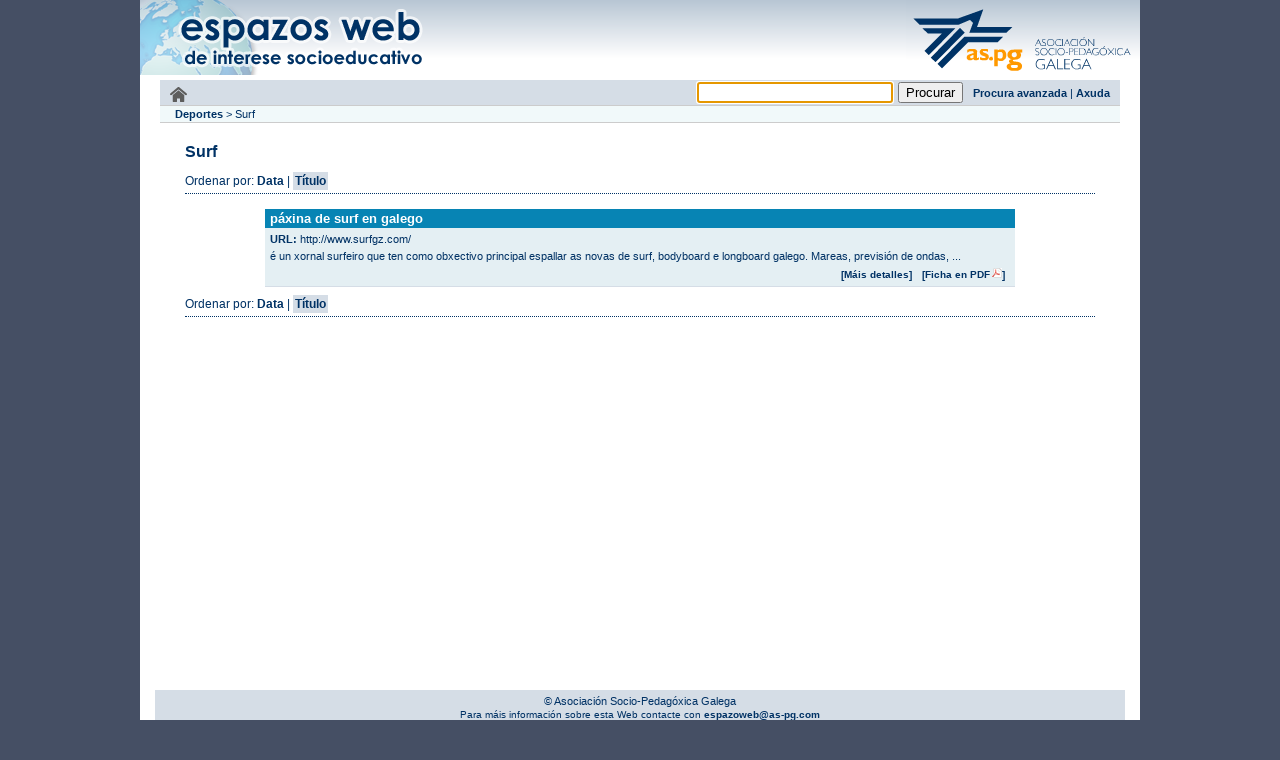

--- FILE ---
content_type: text/html;charset=iso-8859-1
request_url: https://www.as-pg.gal/RecursosSocioEducativos/GetRecursosweb.do;jsessionid=A3CD0972E82506884BEEC47B0C8D94C6?subtema=85
body_size: 1923
content:
<!DOCTYPE html PUBLIC "-//W3C//DTD XHTML 1.0 Strict//EN" "http://www.w3.org/TR/xhtml1/DTD/xhtml1-strict.dtd">
<html lang="es"><head><title>Espazos web</title><link media="all" type="text/css" href="css/styles.css;jsessionid=E1498E32778C06FB5492EE5204349EEC" rel="StyleSheet"/><meta content="text/html; charset=iso-8859-1" http-equiv="Content-Type"/><link href="images/favicon.ico;jsessionid=E1498E32778C06FB5492EE5204349EEC" rel="shortcut icon"/><script src="js/jquery-1.4.1.min.js;jsessionid=E1498E32778C06FB5492EE5204349EEC" type="text/javascript"></script></head><body><div id="window"><div id="pageTitle"><!DOCTYPE html PUBLIC "-//W3C//DTD XHTML 1.0 Strict//EN" "http://www.w3.org/TR/xhtml1/DTD/xhtml1-strict.dtd">
<div id="defaultPageTitle"><div id="flash"><a href="MainPage.do;jsessionid=E1498E32778C06FB5492EE5204349EEC"></a></div><div id="logo"><a style="vertical-align:top;" title="Portal web da AS-PG" href="http://www.as-pg.gal"><img title="Portal web da Asociación Socio-Pedagóxica Galega" alt="Logo AS-PG" src="images/aspg.bmp"/></a></div></div></div><div id="mainContent"><div class="publica" id="content"><div id="caixaProcurar"><div id="ligazonInicio"><a href="MainPage.do;jsessionid=E1498E32778C06FB5492EE5204349EEC"><img src="images/inicio.png;jsessionid=E1498E32778C06FB5492EE5204349EEC" title="Inicio" alt="Inicio"></a>&nbsp;</div><form name="procuraRecursowebForm" id="formProcurar" method="GET" action="/RecursosSocioEducativos/ProcurarRecursos.do;jsessionid=E1498E32778C06FB5492EE5204349EEC"><input type="text" name="texto" value="" id="inputProcura"><input type="submit" value="Procurar"><a href="ProcuraAvanzada.do;jsessionid=E1498E32778C06FB5492EE5204349EEC?temas=-1&tipoloxias=-1&tiposRecurso=-1&propositos=-1&destinatarios=-1" style="margin-left: 10px;">Procura avanzada</a> | <a href="Axuda.do;jsessionid=E1498E32778C06FB5492EE5204349EEC">Axuda</a></form>
<script type="text/javascript" language="JavaScript">
  <!--
  var focusControl = document.forms["procuraRecursowebForm"].elements["texto"];

  if (focusControl.type != "hidden" && !focusControl.disabled) {
     focusControl.focus();
  }
  // -->
</script>
</div><div id="barraNavTemas"><div class="temaNav"><a href="GetSubtemas.do;jsessionid=E1498E32778C06FB5492EE5204349EEC?tema=10">Deportes</a></div> &gt; <div class="subtemaNav">Surf</div></div><div class="contidoInterior"><h2>Surf</h2><div class="ordearRecursos">Ordenar por: <a href="GetRecursosweb.do;jsessionid=E1498E32778C06FB5492EE5204349EEC?subtema=85&sort=data">Data</a> | <span class="ordearNonEnlace">Título</span></div><div id="recursosweb"><div class="recursoweb"><div class="tituloRecursoweb"><a href="http://www.surfgz.com/" target="_blank">páxina de surf en galego</a></div><div class="urlRecursoweb"><b>URL:</b>&nbsp;<a href="http://www.surfgz.com/" target="_blank">http://www.surfgz.com/</a></div><div class="descricionRecursoListado">é un xornal surfeiro que ten como obxectivo principal espallar as novas de surf, bodyboard e longboard galego. Mareas, previsión de ondas, ...</div><div class="maisDetalles"><a href="GetDetallesRecursosweb.do;jsessionid=E1498E32778C06FB5492EE5204349EEC?id=72">[Máis detalles]</a><a href="GetFichaRecurso.do?id=72" style="padding-left:10px;padding-bottom: 0px;">[Ficha en PDF<img title="Descargar ficha pdf" alt="Descargar ficha pdf" style="border:0px;margin-left:2px" src="images/pdf_mini.gif;jsessionid=E1498E32778C06FB5492EE5204349EEC"/>]</a></div></div></div><div class="ordearRecursos">Ordenar por: <a href="GetRecursosweb.do;jsessionid=E1498E32778C06FB5492EE5204349EEC?subtema=85&sort=data">Data</a> | <span class="ordearNonEnlace">Título</span></div></div></div><div id="footer"><div>&copy;&nbsp;Asociación Socio-Pedagóxica Galega</div><div style="font-size: 10px; margin-top: 2px;">Para máis información sobre esta Web contacte con<a title="Correo electrónico dos espazos web da AS-PG" href="mailto:espazoweb@as-pg.com">
					espazoweb@as-pg.com
				</a></div><div style="font-size: 10px; margin-top: 2px;">Este software foi deseñado e implementado por<a href="http://www.enxenio.es">
				ENXENIO S.L.</a> (<a href="mailto:contacto@enxenio.es">contacto@enxenio.es</a>)
			</div></div></div></div><div id="logos"><div style="margin-top: 10px; text-align: center;"><div class="texto">
			Este proxecto est&aacute; cofinanciado polo 
			<a href="http://europa.eu/legislation_summaries/regional_policy/provisions_and_instruments/index_es.htm" target="_blank">Fondo Europeo de Desenvolvemento Rexional (FEDER)</a>,
			o <a href="http://www.mityc.es/" target="_blank">Ministerio de Industria, Turismo e Comercio</a>,
			a <a href="http://imit.xunta.es/" target="_blank">Xunta de Galicia (Secretar&iacute;a Xeral de Modernizaci&oacute;n e Innovaci&oacute;n Tecnol&oacute;xica)</a>,
			e o <a href="http://www.planavanza.es/" target="_blank">Plan Avanza</a>.
			</div><div class="imaxes"><div class="cabeceiraLogos"><span style="font-weight: bold">Unha maneira de facer Europa</span></div><div class="imaxesLogos"><div><a target="_blank" href="http://imit.xunta.es/"><img style="border:0px;" src="images/logo_xunta.png;jsessionid=E1498E32778C06FB5492EE5204349EEC"/></a></div><div><a target="_blank" href="http://europa.eu/legislation_summaries/regional_policy/provisions_and_instruments/index_es.htm"><img style="border:0px;" src="images/logo_feder.png;jsessionid=E1498E32778C06FB5492EE5204349EEC"/></a></div><div><a target="_blank" href="http://www.planavanza.es/"><img style="border:0px;" src="images/logo_avanza.png;jsessionid=E1498E32778C06FB5492EE5204349EEC"/></a></div><div><a target="_blank" href="http://www.mityc.es/"><img style="border:0px;" src="images/logo_ministerio.png;jsessionid=E1498E32778C06FB5492EE5204349EEC"/></a></div></div></div></div></div></body></html>